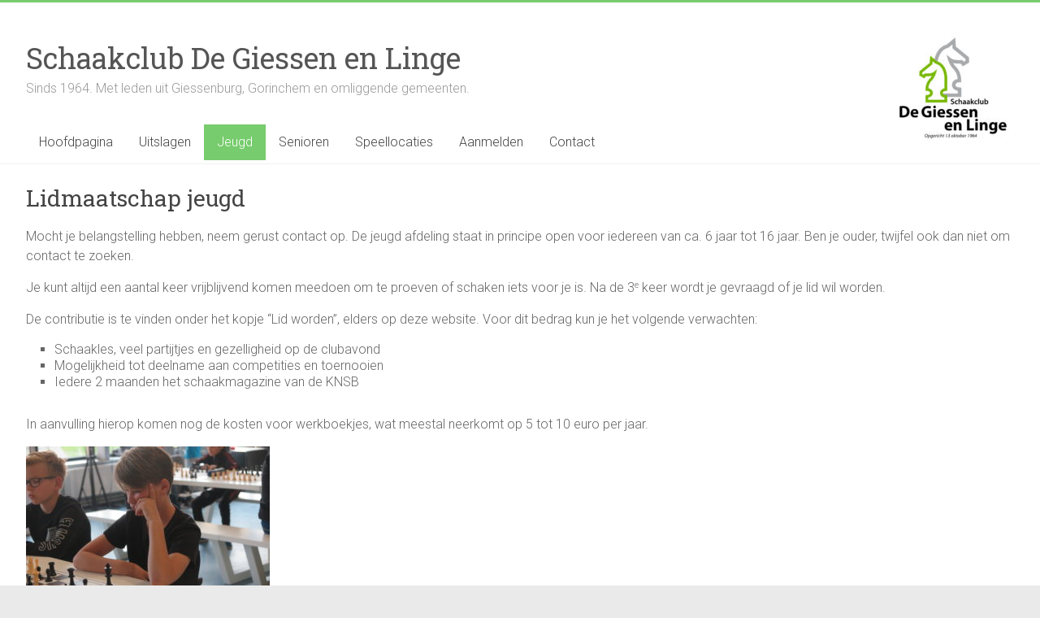

--- FILE ---
content_type: text/html; charset=UTF-8
request_url: https://www.giessenlinge.nl/jeugd/schaakschool/
body_size: 10445
content:
<!DOCTYPE html><html
lang=nl-NL><head><meta
charset="UTF-8"><meta
name="viewport" content="width=device-width, initial-scale=1"><link
rel=profile href=http://gmpg.org/xfn/11><link
rel=pingback href=https://www.giessenlinge.nl/xmlrpc.php><title>Lidmaatschap jeugd &#8211; Schaakclub De Giessen en Linge</title><meta
name='robots' content='max-image-preview:large'><style>img:is([sizes="auto" i], [sizes^="auto," i]){contain-intrinsic-size:3000px 1500px}</style><link
rel=dns-prefetch href=//fonts.googleapis.com><link
rel=alternate type=application/rss+xml title="Schaakclub De Giessen en Linge &raquo; feed" href=https://www.giessenlinge.nl/feed/ ><link
rel=alternate type=application/rss+xml title="Schaakclub De Giessen en Linge &raquo; reacties feed" href=https://www.giessenlinge.nl/comments/feed/ > <script>/*<![CDATA[*/window._wpemojiSettings={"baseUrl":"https:\/\/s.w.org\/images\/core\/emoji\/16.0.1\/72x72\/","ext":".png","svgUrl":"https:\/\/s.w.org\/images\/core\/emoji\/16.0.1\/svg\/","svgExt":".svg","source":{"concatemoji":"https:\/\/www.giessenlinge.nl\/wp-includes\/js\/wp-emoji-release.min.js?ver=6.8.3"}};
/*! This file is auto-generated */
!function(s,n){var o,i,e;function c(e){try{var t={supportTests:e,timestamp:(new Date).valueOf()};sessionStorage.setItem(o,JSON.stringify(t))}catch(e){}}function p(e,t,n){e.clearRect(0,0,e.canvas.width,e.canvas.height),e.fillText(t,0,0);var t=new Uint32Array(e.getImageData(0,0,e.canvas.width,e.canvas.height).data),a=(e.clearRect(0,0,e.canvas.width,e.canvas.height),e.fillText(n,0,0),new Uint32Array(e.getImageData(0,0,e.canvas.width,e.canvas.height).data));return t.every(function(e,t){return e===a[t]})}function u(e,t){e.clearRect(0,0,e.canvas.width,e.canvas.height),e.fillText(t,0,0);for(var n=e.getImageData(16,16,1,1),a=0;a<n.data.length;a++)if(0!==n.data[a])return!1;return!0}function f(e,t,n,a){switch(t){case"flag":return n(e,"\ud83c\udff3\ufe0f\u200d\u26a7\ufe0f","\ud83c\udff3\ufe0f\u200b\u26a7\ufe0f")?!1:!n(e,"\ud83c\udde8\ud83c\uddf6","\ud83c\udde8\u200b\ud83c\uddf6")&&!n(e,"\ud83c\udff4\udb40\udc67\udb40\udc62\udb40\udc65\udb40\udc6e\udb40\udc67\udb40\udc7f","\ud83c\udff4\u200b\udb40\udc67\u200b\udb40\udc62\u200b\udb40\udc65\u200b\udb40\udc6e\u200b\udb40\udc67\u200b\udb40\udc7f");case"emoji":return!a(e,"\ud83e\udedf")}return!1}function g(e,t,n,a){var r="undefined"!=typeof WorkerGlobalScope&&self instanceof WorkerGlobalScope?new OffscreenCanvas(300,150):s.createElement("canvas"),o=r.getContext("2d",{willReadFrequently:!0}),i=(o.textBaseline="top",o.font="600 32px Arial",{});return e.forEach(function(e){i[e]=t(o,e,n,a)}),i}function t(e){var t=s.createElement("script");t.src=e,t.defer=!0,s.head.appendChild(t)}"undefined"!=typeof Promise&&(o="wpEmojiSettingsSupports",i=["flag","emoji"],n.supports={everything:!0,everythingExceptFlag:!0},e=new Promise(function(e){s.addEventListener("DOMContentLoaded",e,{once:!0})}),new Promise(function(t){var n=function(){try{var e=JSON.parse(sessionStorage.getItem(o));if("object"==typeof e&&"number"==typeof e.timestamp&&(new Date).valueOf()<e.timestamp+604800&&"object"==typeof e.supportTests)return e.supportTests}catch(e){}return null}();if(!n){if("undefined"!=typeof Worker&&"undefined"!=typeof OffscreenCanvas&&"undefined"!=typeof URL&&URL.createObjectURL&&"undefined"!=typeof Blob)try{var e="postMessage("+g.toString()+"("+[JSON.stringify(i),f.toString(),p.toString(),u.toString()].join(",")+"));",a=new Blob([e],{type:"text/javascript"}),r=new Worker(URL.createObjectURL(a),{name:"wpTestEmojiSupports"});return void(r.onmessage=function(e){c(n=e.data),r.terminate(),t(n)})}catch(e){}c(n=g(i,f,p,u))}t(n)}).then(function(e){for(var t in e)n.supports[t]=e[t],n.supports.everything=n.supports.everything&&n.supports[t],"flag"!==t&&(n.supports.everythingExceptFlag=n.supports.everythingExceptFlag&&n.supports[t]);n.supports.everythingExceptFlag=n.supports.everythingExceptFlag&&!n.supports.flag,n.DOMReady=!1,n.readyCallback=function(){n.DOMReady=!0}}).then(function(){return e}).then(function(){var e;n.supports.everything||(n.readyCallback(),(e=n.source||{}).concatemoji?t(e.concatemoji):e.wpemoji&&e.twemoji&&(t(e.twemoji),t(e.wpemoji)))}))}((window,document),window._wpemojiSettings);/*]]>*/</script> <link
rel=stylesheet id=twb-open-sans-css href='https://fonts.googleapis.com/css?family=Open+Sans%3A300%2C400%2C500%2C600%2C700%2C800&#038;display=swap&#038;ver=6.8.3' type=text/css media=all><link
rel=stylesheet id=twbbwg-global-css href='https://www.giessenlinge.nl/wp-content/plugins/photo-gallery/booster/assets/css/global.css?x87085&amp;ver=1.0.0' type=text/css media=all><style id=wp-emoji-styles-inline-css>img.wp-smiley,img.emoji{display:inline !important;border:none !important;box-shadow:none !important;height:1em !important;width:1em !important;margin:0
0.07em !important;vertical-align:-0.1em !important;background:none !important;padding:0
!important}</style><link
rel=stylesheet id=wp-block-library-css href='https://www.giessenlinge.nl/wp-includes/css/dist/block-library/style.min.css?x87085&amp;ver=6.8.3' type=text/css media=all><style id=wp-block-library-theme-inline-css>.wp-block-audio :where(figcaption){color:#555;font-size:13px;text-align:center}.is-dark-theme .wp-block-audio :where(figcaption){color:#ffffffa6}.wp-block-audio{margin:0
0 1em}.wp-block-code{border:1px
solid #ccc;border-radius:4px;font-family:Menlo,Consolas,monaco,monospace;padding:.8em 1em}.wp-block-embed :where(figcaption){color:#555;font-size:13px;text-align:center}.is-dark-theme .wp-block-embed :where(figcaption){color:#ffffffa6}.wp-block-embed{margin:0
0 1em}.blocks-gallery-caption{color:#555;font-size:13px;text-align:center}.is-dark-theme .blocks-gallery-caption{color:#ffffffa6}:root :where(.wp-block-image figcaption){color:#555;font-size:13px;text-align:center}.is-dark-theme :root :where(.wp-block-image figcaption){color:#ffffffa6}.wp-block-image{margin:0
0 1em}.wp-block-pullquote{border-bottom:4px solid;border-top:4px solid;color:currentColor;margin-bottom:1.75em}.wp-block-pullquote cite,.wp-block-pullquote footer,.wp-block-pullquote__citation{color:currentColor;font-size:.8125em;font-style:normal;text-transform:uppercase}.wp-block-quote{border-left:.25em solid;margin:0
0 1.75em;padding-left:1em}.wp-block-quote cite,.wp-block-quote
footer{color:currentColor;font-size:.8125em;font-style:normal;position:relative}.wp-block-quote:where(.has-text-align-right){border-left:none;border-right:.25em solid;padding-left:0;padding-right:1em}.wp-block-quote:where(.has-text-align-center){border:none;padding-left:0}.wp-block-quote.is-large,.wp-block-quote.is-style-large,.wp-block-quote:where(.is-style-plain){border:none}.wp-block-search .wp-block-search__label{font-weight:700}.wp-block-search__button{border:1px
solid #ccc;padding:.375em .625em}:where(.wp-block-group.has-background){padding:1.25em 2.375em}.wp-block-separator.has-css-opacity{opacity:.4}.wp-block-separator{border:none;border-bottom:2px solid;margin-left:auto;margin-right:auto}.wp-block-separator.has-alpha-channel-opacity{opacity:1}.wp-block-separator:not(.is-style-wide):not(.is-style-dots){width:100px}.wp-block-separator.has-background:not(.is-style-dots){border-bottom:none;height:1px}.wp-block-separator.has-background:not(.is-style-wide):not(.is-style-dots){height:2px}.wp-block-table{margin:0
0 1em}.wp-block-table td,.wp-block-table
th{word-break:normal}.wp-block-table :where(figcaption){color:#555;font-size:13px;text-align:center}.is-dark-theme .wp-block-table :where(figcaption){color:#ffffffa6}.wp-block-video :where(figcaption){color:#555;font-size:13px;text-align:center}.is-dark-theme .wp-block-video :where(figcaption){color:#ffffffa6}.wp-block-video{margin:0
0 1em}:root :where(.wp-block-template-part.has-background){margin-bottom:0;margin-top:0;padding:1.25em 2.375em}</style><style id=classic-theme-styles-inline-css>/*! This file is auto-generated */
.wp-block-button__link{color:#fff;background-color:#32373c;border-radius:9999px;box-shadow:none;text-decoration:none;padding:calc(.667em + 2px) calc(1.333em + 2px);font-size:1.125em}.wp-block-file__button{background:#32373c;color:#fff;text-decoration:none}</style><style id=global-styles-inline-css>/*<![CDATA[*/:root{--wp--preset--aspect-ratio--square:1;--wp--preset--aspect-ratio--4-3:4/3;--wp--preset--aspect-ratio--3-4:3/4;--wp--preset--aspect-ratio--3-2:3/2;--wp--preset--aspect-ratio--2-3:2/3;--wp--preset--aspect-ratio--16-9:16/9;--wp--preset--aspect-ratio--9-16:9/16;--wp--preset--color--black:#000;--wp--preset--color--cyan-bluish-gray:#abb8c3;--wp--preset--color--white:#fff;--wp--preset--color--pale-pink:#f78da7;--wp--preset--color--vivid-red:#cf2e2e;--wp--preset--color--luminous-vivid-orange:#ff6900;--wp--preset--color--luminous-vivid-amber:#fcb900;--wp--preset--color--light-green-cyan:#7bdcb5;--wp--preset--color--vivid-green-cyan:#00d084;--wp--preset--color--pale-cyan-blue:#8ed1fc;--wp--preset--color--vivid-cyan-blue:#0693e3;--wp--preset--color--vivid-purple:#9b51e0;--wp--preset--gradient--vivid-cyan-blue-to-vivid-purple:linear-gradient(135deg,rgba(6,147,227,1) 0%,rgb(155,81,224) 100%);--wp--preset--gradient--light-green-cyan-to-vivid-green-cyan:linear-gradient(135deg,rgb(122,220,180) 0%,rgb(0,208,130) 100%);--wp--preset--gradient--luminous-vivid-amber-to-luminous-vivid-orange:linear-gradient(135deg,rgba(252,185,0,1) 0%,rgba(255,105,0,1) 100%);--wp--preset--gradient--luminous-vivid-orange-to-vivid-red:linear-gradient(135deg,rgba(255,105,0,1) 0%,rgb(207,46,46) 100%);--wp--preset--gradient--very-light-gray-to-cyan-bluish-gray:linear-gradient(135deg,rgb(238,238,238) 0%,rgb(169,184,195) 100%);--wp--preset--gradient--cool-to-warm-spectrum:linear-gradient(135deg,rgb(74,234,220) 0%,rgb(151,120,209) 20%,rgb(207,42,186) 40%,rgb(238,44,130) 60%,rgb(251,105,98) 80%,rgb(254,248,76) 100%);--wp--preset--gradient--blush-light-purple:linear-gradient(135deg,rgb(255,206,236) 0%,rgb(152,150,240) 100%);--wp--preset--gradient--blush-bordeaux:linear-gradient(135deg,rgb(254,205,165) 0%,rgb(254,45,45) 50%,rgb(107,0,62) 100%);--wp--preset--gradient--luminous-dusk:linear-gradient(135deg,rgb(255,203,112) 0%,rgb(199,81,192) 50%,rgb(65,88,208) 100%);--wp--preset--gradient--pale-ocean:linear-gradient(135deg,rgb(255,245,203) 0%,rgb(182,227,212) 50%,rgb(51,167,181) 100%);--wp--preset--gradient--electric-grass:linear-gradient(135deg,rgb(202,248,128) 0%,rgb(113,206,126) 100%);--wp--preset--gradient--midnight:linear-gradient(135deg,rgb(2,3,129) 0%,rgb(40,116,252) 100%);--wp--preset--font-size--small:13px;--wp--preset--font-size--medium:20px;--wp--preset--font-size--large:36px;--wp--preset--font-size--x-large:42px;--wp--preset--spacing--20:0.44rem;--wp--preset--spacing--30:0.67rem;--wp--preset--spacing--40:1rem;--wp--preset--spacing--50:1.5rem;--wp--preset--spacing--60:2.25rem;--wp--preset--spacing--70:3.38rem;--wp--preset--spacing--80:5.06rem;--wp--preset--shadow--natural:6px 6px 9px rgba(0, 0, 0, 0.2);--wp--preset--shadow--deep:12px 12px 50px rgba(0, 0, 0, 0.4);--wp--preset--shadow--sharp:6px 6px 0px rgba(0, 0, 0, 0.2);--wp--preset--shadow--outlined:6px 6px 0px -3px rgba(255, 255, 255, 1), 6px 6px rgba(0, 0, 0, 1);--wp--preset--shadow--crisp:6px 6px 0px rgba(0, 0, 0, 1)}:where(.is-layout-flex){gap:0.5em}:where(.is-layout-grid){gap:0.5em}body .is-layout-flex{display:flex}.is-layout-flex{flex-wrap:wrap;align-items:center}.is-layout-flex>:is(*,div){margin:0}body .is-layout-grid{display:grid}.is-layout-grid>:is(*,div){margin:0}:where(.wp-block-columns.is-layout-flex){gap:2em}:where(.wp-block-columns.is-layout-grid){gap:2em}:where(.wp-block-post-template.is-layout-flex){gap:1.25em}:where(.wp-block-post-template.is-layout-grid){gap:1.25em}.has-black-color{color:var(--wp--preset--color--black) !important}.has-cyan-bluish-gray-color{color:var(--wp--preset--color--cyan-bluish-gray) !important}.has-white-color{color:var(--wp--preset--color--white) !important}.has-pale-pink-color{color:var(--wp--preset--color--pale-pink) !important}.has-vivid-red-color{color:var(--wp--preset--color--vivid-red) !important}.has-luminous-vivid-orange-color{color:var(--wp--preset--color--luminous-vivid-orange) !important}.has-luminous-vivid-amber-color{color:var(--wp--preset--color--luminous-vivid-amber) !important}.has-light-green-cyan-color{color:var(--wp--preset--color--light-green-cyan) !important}.has-vivid-green-cyan-color{color:var(--wp--preset--color--vivid-green-cyan) !important}.has-pale-cyan-blue-color{color:var(--wp--preset--color--pale-cyan-blue) !important}.has-vivid-cyan-blue-color{color:var(--wp--preset--color--vivid-cyan-blue) !important}.has-vivid-purple-color{color:var(--wp--preset--color--vivid-purple) !important}.has-black-background-color{background-color:var(--wp--preset--color--black) !important}.has-cyan-bluish-gray-background-color{background-color:var(--wp--preset--color--cyan-bluish-gray) !important}.has-white-background-color{background-color:var(--wp--preset--color--white) !important}.has-pale-pink-background-color{background-color:var(--wp--preset--color--pale-pink) !important}.has-vivid-red-background-color{background-color:var(--wp--preset--color--vivid-red) !important}.has-luminous-vivid-orange-background-color{background-color:var(--wp--preset--color--luminous-vivid-orange) !important}.has-luminous-vivid-amber-background-color{background-color:var(--wp--preset--color--luminous-vivid-amber) !important}.has-light-green-cyan-background-color{background-color:var(--wp--preset--color--light-green-cyan) !important}.has-vivid-green-cyan-background-color{background-color:var(--wp--preset--color--vivid-green-cyan) !important}.has-pale-cyan-blue-background-color{background-color:var(--wp--preset--color--pale-cyan-blue) !important}.has-vivid-cyan-blue-background-color{background-color:var(--wp--preset--color--vivid-cyan-blue) !important}.has-vivid-purple-background-color{background-color:var(--wp--preset--color--vivid-purple) !important}.has-black-border-color{border-color:var(--wp--preset--color--black) !important}.has-cyan-bluish-gray-border-color{border-color:var(--wp--preset--color--cyan-bluish-gray) !important}.has-white-border-color{border-color:var(--wp--preset--color--white) !important}.has-pale-pink-border-color{border-color:var(--wp--preset--color--pale-pink) !important}.has-vivid-red-border-color{border-color:var(--wp--preset--color--vivid-red) !important}.has-luminous-vivid-orange-border-color{border-color:var(--wp--preset--color--luminous-vivid-orange) !important}.has-luminous-vivid-amber-border-color{border-color:var(--wp--preset--color--luminous-vivid-amber) !important}.has-light-green-cyan-border-color{border-color:var(--wp--preset--color--light-green-cyan) !important}.has-vivid-green-cyan-border-color{border-color:var(--wp--preset--color--vivid-green-cyan) !important}.has-pale-cyan-blue-border-color{border-color:var(--wp--preset--color--pale-cyan-blue) !important}.has-vivid-cyan-blue-border-color{border-color:var(--wp--preset--color--vivid-cyan-blue) !important}.has-vivid-purple-border-color{border-color:var(--wp--preset--color--vivid-purple) !important}.has-vivid-cyan-blue-to-vivid-purple-gradient-background{background:var(--wp--preset--gradient--vivid-cyan-blue-to-vivid-purple) !important}.has-light-green-cyan-to-vivid-green-cyan-gradient-background{background:var(--wp--preset--gradient--light-green-cyan-to-vivid-green-cyan) !important}.has-luminous-vivid-amber-to-luminous-vivid-orange-gradient-background{background:var(--wp--preset--gradient--luminous-vivid-amber-to-luminous-vivid-orange) !important}.has-luminous-vivid-orange-to-vivid-red-gradient-background{background:var(--wp--preset--gradient--luminous-vivid-orange-to-vivid-red) !important}.has-very-light-gray-to-cyan-bluish-gray-gradient-background{background:var(--wp--preset--gradient--very-light-gray-to-cyan-bluish-gray) !important}.has-cool-to-warm-spectrum-gradient-background{background:var(--wp--preset--gradient--cool-to-warm-spectrum) !important}.has-blush-light-purple-gradient-background{background:var(--wp--preset--gradient--blush-light-purple) !important}.has-blush-bordeaux-gradient-background{background:var(--wp--preset--gradient--blush-bordeaux) !important}.has-luminous-dusk-gradient-background{background:var(--wp--preset--gradient--luminous-dusk) !important}.has-pale-ocean-gradient-background{background:var(--wp--preset--gradient--pale-ocean) !important}.has-electric-grass-gradient-background{background:var(--wp--preset--gradient--electric-grass) !important}.has-midnight-gradient-background{background:var(--wp--preset--gradient--midnight) !important}.has-small-font-size{font-size:var(--wp--preset--font-size--small) !important}.has-medium-font-size{font-size:var(--wp--preset--font-size--medium) !important}.has-large-font-size{font-size:var(--wp--preset--font-size--large) !important}.has-x-large-font-size{font-size:var(--wp--preset--font-size--x-large) !important}:where(.wp-block-post-template.is-layout-flex){gap:1.25em}:where(.wp-block-post-template.is-layout-grid){gap:1.25em}:where(.wp-block-columns.is-layout-flex){gap:2em}:where(.wp-block-columns.is-layout-grid){gap:2em}:root :where(.wp-block-pullquote){font-size:1.5em;line-height:1.6}/*]]>*/</style><link
rel=stylesheet id=pure-css-css href='https://www.giessenlinge.nl/wp-content/plugins/cf7-views/assets/css/pure-min.css?x87085&amp;ver=6.8.3' type=text/css media=all><link
rel=stylesheet id=pure-grid-css-css href='https://www.giessenlinge.nl/wp-content/plugins/cf7-views/assets/css/grids-responsive-min.css?x87085&amp;ver=6.8.3' type=text/css media=all><link
rel=stylesheet id=cf7-views-front-css href='https://www.giessenlinge.nl/wp-content/plugins/cf7-views/assets/css/cf7-views-display.css?x87085&amp;ver=6.8.3' type=text/css media=all><link
rel=stylesheet id=contact-form-7-css href='https://www.giessenlinge.nl/wp-content/plugins/contact-form-7/includes/css/styles.css?x87085&amp;ver=6.1.1' type=text/css media=all><link
rel=stylesheet id=events-manager-css href='https://www.giessenlinge.nl/wp-content/plugins/events-manager/includes/css/events-manager.min.css?x87085&amp;ver=7.1.2' type=text/css media=all><style id=events-manager-inline-css>/*<![CDATA[*/body
.em{--font-family:inherit;--font-weight:inherit;--font-size:1em;--line-height:inherit}/*]]>*/</style><link
rel=stylesheet id=bwg_fonts-css href='https://www.giessenlinge.nl/wp-content/plugins/photo-gallery/css/bwg-fonts/fonts.css?x87085&amp;ver=0.0.1' type=text/css media=all><link
rel=stylesheet id=sumoselect-css href='https://www.giessenlinge.nl/wp-content/plugins/photo-gallery/css/sumoselect.min.css?x87085&amp;ver=3.4.6' type=text/css media=all><link
rel=stylesheet id=mCustomScrollbar-css href='https://www.giessenlinge.nl/wp-content/plugins/photo-gallery/css/jquery.mCustomScrollbar.min.css?x87085&amp;ver=3.1.5' type=text/css media=all><link
rel=stylesheet id=bwg_frontend-css href='https://www.giessenlinge.nl/wp-content/plugins/photo-gallery/css/styles.min.css?x87085&amp;ver=1.8.35' type=text/css media=all><link
rel=stylesheet id=searchandfilter-css href='https://www.giessenlinge.nl/wp-content/plugins/search-filter/style.css?x87085&amp;ver=1' type=text/css media=all><link
rel=stylesheet id=wpos-slick-style-css href='https://www.giessenlinge.nl/wp-content/plugins/wp-slick-slider-and-image-carousel/assets/css/slick.css?x87085&amp;ver=3.7.6' type=text/css media=all><link
rel=stylesheet id=wpsisac-public-style-css href='https://www.giessenlinge.nl/wp-content/plugins/wp-slick-slider-and-image-carousel/assets/css/wpsisac-public.css?x87085&amp;ver=3.7.6' type=text/css media=all><link
rel=stylesheet id=ye_dynamic-css href='https://www.giessenlinge.nl/wp-content/plugins/youtube-embed/css/main.min.css?x87085&amp;ver=5.4' type=text/css media=all><link
rel=stylesheet id=parent-style-css href='https://www.giessenlinge.nl/wp-content/themes/accelerate/style.css?x87085&amp;ver=6.8.3' type=text/css media=all><link
rel=stylesheet id=child-style-css href='https://www.giessenlinge.nl/wp-content/themes/child-of-accelerate/style.css?x87085&amp;ver=2.55' type=text/css media=all><link
rel=stylesheet id=accelerate_style-css href='https://www.giessenlinge.nl/wp-content/themes/child-of-accelerate/style.css?x87085&amp;ver=6.8.3' type=text/css media=all><link
rel=stylesheet id=accelerate_googlefonts-css href='//fonts.googleapis.com/css?family=Roboto%3A400%2C300%2C100%7CRoboto+Slab%3A700%2C400&#038;display=swap&#038;ver=6.8.3' type=text/css media=all><link
rel=stylesheet id=accelerate-fontawesome-css href='https://www.giessenlinge.nl/wp-content/themes/accelerate/fontawesome/css/font-awesome.css?x87085&amp;ver=4.7.0' type=text/css media=all><link
rel=stylesheet id=msl-main-css href='https://www.giessenlinge.nl/wp-content/plugins/master-slider/public/assets/css/masterslider.main.css?x87085&amp;ver=3.11.0' type=text/css media=all><link
rel=stylesheet id=msl-custom-css href='https://www.giessenlinge.nl/wp-content/uploads/master-slider/custom.css?x87085&amp;ver=17.7' type=text/css media=all> <script src="https://www.giessenlinge.nl/wp-includes/js/jquery/jquery.min.js?x87085&amp;ver=3.7.1" id=jquery-core-js></script> <script src="https://www.giessenlinge.nl/wp-includes/js/jquery/jquery-migrate.min.js?x87085&amp;ver=3.4.1" id=jquery-migrate-js></script> <script src="https://www.giessenlinge.nl/wp-content/plugins/photo-gallery/booster/assets/js/circle-progress.js?x87085&amp;ver=1.2.2" id=twbbwg-circle-js></script> <script id=twbbwg-global-js-extra>var twb={"nonce":"6c83a31724","ajax_url":"https:\/\/www.giessenlinge.nl\/wp-admin\/admin-ajax.php","plugin_url":"https:\/\/www.giessenlinge.nl\/wp-content\/plugins\/photo-gallery\/booster","href":"https:\/\/www.giessenlinge.nl\/wp-admin\/admin.php?page=twbbwg_photo-gallery"};var twb={"nonce":"6c83a31724","ajax_url":"https:\/\/www.giessenlinge.nl\/wp-admin\/admin-ajax.php","plugin_url":"https:\/\/www.giessenlinge.nl\/wp-content\/plugins\/photo-gallery\/booster","href":"https:\/\/www.giessenlinge.nl\/wp-admin\/admin.php?page=twbbwg_photo-gallery"};</script> <script src="https://www.giessenlinge.nl/wp-content/plugins/photo-gallery/booster/assets/js/global.js?x87085&amp;ver=1.0.0" id=twbbwg-global-js></script> <script src="https://www.giessenlinge.nl/wp-includes/js/jquery/ui/core.min.js?x87085&amp;ver=1.13.3" id=jquery-ui-core-js></script> <script src="https://www.giessenlinge.nl/wp-includes/js/jquery/ui/mouse.min.js?x87085&amp;ver=1.13.3" id=jquery-ui-mouse-js></script> <script src="https://www.giessenlinge.nl/wp-includes/js/jquery/ui/sortable.min.js?x87085&amp;ver=1.13.3" id=jquery-ui-sortable-js></script> <script src="https://www.giessenlinge.nl/wp-includes/js/jquery/ui/datepicker.min.js?x87085&amp;ver=1.13.3" id=jquery-ui-datepicker-js></script> <script id=jquery-ui-datepicker-js-after>jQuery(function(jQuery){jQuery.datepicker.setDefaults({"closeText":"Sluiten","currentText":"Vandaag","monthNames":["januari","februari","maart","april","mei","juni","juli","augustus","september","oktober","november","december"],"monthNamesShort":["jan","feb","mrt","apr","mei","jun","jul","aug","sep","okt","nov","dec"],"nextText":"Volgende","prevText":"Vorige","dayNames":["zondag","maandag","dinsdag","woensdag","donderdag","vrijdag","zaterdag"],"dayNamesShort":["zo","ma","di","wo","do","vr","za"],"dayNamesMin":["Z","M","D","W","D","V","Z"],"dateFormat":"d MM yy","firstDay":1,"isRTL":false});});</script> <script src="https://www.giessenlinge.nl/wp-includes/js/jquery/ui/resizable.min.js?x87085&amp;ver=1.13.3" id=jquery-ui-resizable-js></script> <script src="https://www.giessenlinge.nl/wp-includes/js/jquery/ui/draggable.min.js?x87085&amp;ver=1.13.3" id=jquery-ui-draggable-js></script> <script src="https://www.giessenlinge.nl/wp-includes/js/jquery/ui/controlgroup.min.js?x87085&amp;ver=1.13.3" id=jquery-ui-controlgroup-js></script> <script src="https://www.giessenlinge.nl/wp-includes/js/jquery/ui/checkboxradio.min.js?x87085&amp;ver=1.13.3" id=jquery-ui-checkboxradio-js></script> <script src="https://www.giessenlinge.nl/wp-includes/js/jquery/ui/button.min.js?x87085&amp;ver=1.13.3" id=jquery-ui-button-js></script> <script src="https://www.giessenlinge.nl/wp-includes/js/jquery/ui/dialog.min.js?x87085&amp;ver=1.13.3" id=jquery-ui-dialog-js></script> <script id=events-manager-js-extra>var EM={"ajaxurl":"https:\/\/www.giessenlinge.nl\/wp-admin\/admin-ajax.php","locationajaxurl":"https:\/\/www.giessenlinge.nl\/wp-admin\/admin-ajax.php?action=locations_search","firstDay":"1","locale":"nl","dateFormat":"yy-mm-dd","ui_css":"https:\/\/www.giessenlinge.nl\/wp-content\/plugins\/events-manager\/includes\/css\/jquery-ui\/build.min.css","show24hours":"1","is_ssl":"1","autocomplete_limit":"10","calendar":{"breakpoints":{"small":560,"medium":908,"large":false}},"phone":"","datepicker":{"format":"d\/m\/Y","locale":"nl"},"search":{"breakpoints":{"small":650,"medium":850,"full":false}},"url":"https:\/\/www.giessenlinge.nl\/wp-content\/plugins\/events-manager","assets":{"input.em-uploader":{"js":{"em-uploader":{"url":"https:\/\/www.giessenlinge.nl\/wp-content\/plugins\/events-manager\/includes\/js\/em-uploader.js?v=7.1.2","event":"em_uploader_ready"}}},".em-recurrence-sets, .em-timezone":{"js":{"luxon":{"url":"luxon\/luxon.js?v=7.1.2","event":"em_luxon_ready"}}},".em-booking-form, #em-booking-form, .em-booking-recurring, .em-event-booking-form":{"js":{"em-bookings":{"url":"https:\/\/www.giessenlinge.nl\/wp-content\/plugins\/events-manager\/includes\/js\/bookingsform.js?v=7.1.2","event":"em_booking_form_js_loaded"}}},"#em-opt-archetypes":{"js":{"archetypes":"https:\/\/www.giessenlinge.nl\/wp-content\/plugins\/events-manager\/includes\/js\/admin-archetype-editor.js?v=7.1.2","archetypes_ms":"https:\/\/www.giessenlinge.nl\/wp-content\/plugins\/events-manager\/includes\/js\/admin-archetypes.js?v=7.1.2","qs":"qs\/qs.js?v=7.1.2"}}},"cached":"1","google_maps_api":"AIzaSyDD7VphOrbFwVKdJ0LooTlaNMMNxKO9zHM","bookingInProgress":"Wacht tot de reservering verstuurd is.","tickets_save":"Ticket opslaan","bookingajaxurl":"https:\/\/www.giessenlinge.nl\/wp-admin\/admin-ajax.php","bookings_export_save":"Exporteer boekingen","bookings_settings_save":"Instellingen opslaan","booking_delete":"Weet je zeker dat je dit wilt verwijderen?","booking_offset":"30","bookings":{"submit_button":{"text":{"default":"Verzend uw reservering","free":"Verzend uw reservering","payment":"Verzend uw reservering","processing":"Verwerking ..."}},"update_listener":""},"bb_full":"Uitverkocht","bb_book":"Reserveer nu","bb_booking":"Reserveren...","bb_booked":"Reservering verstuurd","bb_error":"Reservering Error. Opnieuw proberen?","bb_cancel":"Annuleren","bb_canceling":"Bezig met annuleren...","bb_cancelled":"Geannuleerd","bb_cancel_error":"Geannuleerd Error. Opnieuw proberen?","txt_search":"Zoeken","txt_searching":"Bezig met zoeken...","txt_loading":"Aan het laden...","event_detach_warning":"Weet je zeker dat je dit evenement wil loskoppelen? Door dit te doen, zal dit evenement onafhankelijk zijn van de terugkerende reeks evenementen.","delete_recurrence_warning":"Weet je zeker dat je alle herhalingen van dit evenement wil verwijderen? Alle evenementen worden naar de prullenbak verplaatst.","disable_bookings_warning":"Weet je zeker dat je boekingen wil uitschakelen? Als je dit doet en opslaat, verlies je alle eerdere boekingen. Als je verdere boekingen wil voorkomen, verminder dan het aantal beschikbare plaatsen tot het aantal boekingen dat je momenteel hebt","booking_warning_cancel":"Weet u zeker dat u uw reservering wilt cancellen?"};</script> <script src="https://www.giessenlinge.nl/wp-content/plugins/events-manager/includes/js/events-manager.js?x87085&amp;ver=7.1.2" id=events-manager-js></script> <script src="https://www.giessenlinge.nl/wp-content/plugins/events-manager/includes/external/flatpickr/l10n/nl.js?x87085&amp;ver=7.1.2" id=em-flatpickr-localization-js></script> <script src="https://www.giessenlinge.nl/wp-content/plugins/photo-gallery/js/jquery.sumoselect.min.js?x87085&amp;ver=3.4.6" id=sumoselect-js></script> <script src="https://www.giessenlinge.nl/wp-content/plugins/photo-gallery/js/tocca.min.js?x87085&amp;ver=2.0.9" id=bwg_mobile-js></script> <script src="https://www.giessenlinge.nl/wp-content/plugins/photo-gallery/js/jquery.mCustomScrollbar.concat.min.js?x87085&amp;ver=3.1.5" id=mCustomScrollbar-js></script> <script src="https://www.giessenlinge.nl/wp-content/plugins/photo-gallery/js/jquery.fullscreen.min.js?x87085&amp;ver=0.6.0" id=jquery-fullscreen-js></script> <script id=bwg_frontend-js-extra>var bwg_objectsL10n={"bwg_field_required":"veld is vereist.","bwg_mail_validation":"Dit is geen geldig e-mailadres.","bwg_search_result":"Er zijn geen afbeeldingen gevonden die voldoen aan de zoekopdracht.","bwg_select_tag":"Selecteer tag","bwg_order_by":"Sorteer op","bwg_search":"Zoeken","bwg_show_ecommerce":"Toon eCommerce","bwg_hide_ecommerce":"Verberg Ecommerce","bwg_show_comments":"Toon reacties","bwg_hide_comments":"Verberg reacties","bwg_restore":"Terugzetten","bwg_maximize":"Maximaliseren","bwg_fullscreen":"Volledig scherm","bwg_exit_fullscreen":"Volledig scherm afsluiten","bwg_search_tag":"ZOEKEN...","bwg_tag_no_match":"Geen tags gevonden","bwg_all_tags_selected":"Alle tags geselecteerd","bwg_tags_selected":"tags geselecteerd","play":"Afspelen","pause":"Pauze","is_pro":"","bwg_play":"Afspelen","bwg_pause":"Pauze","bwg_hide_info":"Informatie verbergen","bwg_show_info":"Informatie weergeven","bwg_hide_rating":"Verberg waardering","bwg_show_rating":"Toon beoordeling","ok":"OK","cancel":"Annuleren","select_all":"Alles selecteren","lazy_load":"0","lazy_loader":"https:\/\/www.giessenlinge.nl\/wp-content\/plugins\/photo-gallery\/images\/ajax_loader.png","front_ajax":"0","bwg_tag_see_all":"bekijk alle tags","bwg_tag_see_less":"minder tags zien"};</script> <script src="https://www.giessenlinge.nl/wp-content/plugins/photo-gallery/js/scripts.min.js?x87085&amp;ver=1.8.35" id=bwg_frontend-js></script> <script src="https://www.giessenlinge.nl/wp-content/themes/accelerate/js/accelerate-custom.js?x87085&amp;ver=6.8.3" id=accelerate-custom-js></script> <!--[if lte IE 8]> <script src="https://www.giessenlinge.nl/wp-content/themes/accelerate/js/html5shiv.js?x87085&amp;ver=3.7.3" id=html5shiv-js></script> <![endif]--><link
rel=https://api.w.org/ href=https://www.giessenlinge.nl/wp-json/ ><link
rel=alternate title=JSON type=application/json href=https://www.giessenlinge.nl/wp-json/wp/v2/pages/4889><link
rel=EditURI type=application/rsd+xml title=RSD href=https://www.giessenlinge.nl/xmlrpc.php?rsd><meta
name="generator" content="WordPress 6.8.3"><link
rel=canonical href=https://www.giessenlinge.nl/jeugd/schaakschool/ ><link
rel=shortlink href='https://www.giessenlinge.nl/?p=4889'><link
rel=alternate title="oEmbed (JSON)" type=application/json+oembed href="https://www.giessenlinge.nl/wp-json/oembed/1.0/embed?url=https%3A%2F%2Fwww.giessenlinge.nl%2Fjeugd%2Fschaakschool%2F"><link
rel=alternate title="oEmbed (XML)" type=text/xml+oembed href="https://www.giessenlinge.nl/wp-json/oembed/1.0/embed?url=https%3A%2F%2Fwww.giessenlinge.nl%2Fjeugd%2Fschaakschool%2F&#038;format=xml"> <script>var ms_grabbing_curosr='https://www.giessenlinge.nl/wp-content/plugins/master-slider/public/assets/css/common/grabbing.cur',ms_grab_curosr='https://www.giessenlinge.nl/wp-content/plugins/master-slider/public/assets/css/common/grab.cur';</script> <meta
name="generator" content="MasterSlider 3.11.0 - Responsive Touch Image Slider | avt.li/msf"><style>.recentcomments
a{display:inline !important;padding:0
!important;margin:0
!important}</style><link
rel=icon href=https://www.giessenlinge.nl/wp-content/uploads/cropped-logo_DGL_nov13_RGB_met_witmarge-32x32.jpg?x87085 sizes=32x32><link
rel=icon href=https://www.giessenlinge.nl/wp-content/uploads/cropped-logo_DGL_nov13_RGB_met_witmarge-192x192.jpg?x87085 sizes=192x192><link
rel=apple-touch-icon href=https://www.giessenlinge.nl/wp-content/uploads/cropped-logo_DGL_nov13_RGB_met_witmarge-180x180.jpg?x87085><meta
name="msapplication-TileImage" content="https://www.giessenlinge.nl/wp-content/uploads/cropped-logo_DGL_nov13_RGB_met_witmarge-270x270.jpg"><body
class="wp-singular page-template-default page page-id-4889 page-child parent-pageid-1706 wp-custom-logo wp-embed-responsive wp-theme-accelerate wp-child-theme-child-of-accelerate _masterslider _ms_version_3.11.0 no-sidebar-full-width better-responsive-menu blog-small wide"><div
id=page class="hfeed site"><header
id=masthead class="site-header clearfix"><div
id=header-text-nav-container class=clearfix><div
class=inner-wrap><div
id=header-text-nav-wrap class=clearfix><div
id=header-left-section><div
id=header-text class><h3 id="site-title">
<a
href=https://www.giessenlinge.nl/ title="Schaakclub De Giessen en Linge" rel=home>Schaakclub De Giessen en Linge</a></h3><p
id=site-description>Sinds 1964. Met leden uit Giessenburg, Gorinchem en omliggende gemeenten.</p></div></div><div
id=header-right-section>
<img
id=header-logo src=/wp-content/uploads/logo_DGL_nov13_RGB_met_witmarge-150x150.jpg?x87085></div></div></div><nav
id=site-navigation class="main-navigation inner-wrap clearfix" role=navigation><h3 class="menu-toggle">Menu</h3><div
class=menu-standaard-container><ul
id=menu-standaard class=menu><li
id=menu-item-7630 class="menu-item menu-item-type-custom menu-item-object-custom menu-item-has-children menu-item-7630"><a>Hoofdpagina</a><ul
class=sub-menu>
<li
id=menu-item-4293 class="menu-item menu-item-type-post_type menu-item-object-page menu-item-home menu-item-4293"><a
href=https://www.giessenlinge.nl/ >Hoofdpagina</a></li>
<li
id=menu-item-6190 class="menu-item menu-item-type-post_type menu-item-object-page menu-item-6190"><a
href=https://www.giessenlinge.nl/nieuws/ >Nieuws</a></li>
<li
id=menu-item-7639 class="menu-item menu-item-type-post_type menu-item-object-page menu-item-7639"><a
href=https://www.giessenlinge.nl/evenementen/ >Agenda</a></li>
<li
id=menu-item-2505 class="menu-item menu-item-type-post_type menu-item-object-page menu-item-2505"><a
href=https://www.giessenlinge.nl/partijen/ >Partijen</a></li></ul>
</li>
<li
id=menu-item-7631 class="menu-item menu-item-type-custom menu-item-object-custom menu-item-has-children menu-item-7631"><a>Uitslagen</a><ul
class=sub-menu>
<li
id=menu-item-6060 class="menu-item menu-item-type-custom menu-item-object-custom menu-item-6060"><a
href=https://www.giessenlinge.nl/uitslagen/huidig_seizoen/intern/ >Interne competitie</a></li>
<li
id=menu-item-6061 class="menu-item menu-item-type-custom menu-item-object-custom menu-item-6061"><a
href=https://www.giessenlinge.nl/uitslagen/huidig_seizoen/beker/ >Interne beker</a></li>
<li
id=menu-item-6062 class="menu-item menu-item-type-custom menu-item-object-custom menu-item-6062"><a
href=https://www.giessenlinge.nl/uitslagen/huidig_seizoen/schaakschool/ >Schaakschool</a></li>
<li
id=menu-item-8900 class="menu-item menu-item-type-custom menu-item-object-custom menu-item-8900"><a
href=https://www.giessenlinge.nl/uitslagen/huidig_seizoen/Rapid/ >Rapid</a></li>
<li
id=menu-item-6063 class="menu-item menu-item-type-custom menu-item-object-custom menu-item-6063"><a
href=https://ratingviewer.nl/lists/154/clubs/060019>KNSB senioren ratings</a></li>
<li
id=menu-item-7637 class="menu-item menu-item-type-custom menu-item-object-custom menu-item-7637"><a
href=https://ratingviewer.nl/list/76/clubs/060019/rang/ >KNSB Jeugdratings</a></li>
<li
id=menu-item-6295 class="menu-item menu-item-type-post_type menu-item-object-page menu-item-6295"><a
href=https://www.giessenlinge.nl/archief/ >Archief</a></li>
<li
id=menu-item-6365 class="menu-item menu-item-type-post_type menu-item-object-page menu-item-6365"><a
href=https://www.giessenlinge.nl/statistieken-2/ >Statistieken</a></li>
<li
id=menu-item-6935 class="menu-item menu-item-type-post_type menu-item-object-page menu-item-6935"><a
href=https://www.giessenlinge.nl/uitleg-keizersysteem/ >Uitleg Keizersysteem</a></li></ul>
</li>
<li
id=menu-item-7632 class="menu-item menu-item-type-custom menu-item-object-custom current-menu-ancestor current-menu-parent menu-item-has-children menu-item-7632"><a>Jeugd</a><ul
class=sub-menu>
<li
id=menu-item-4893 class="menu-item menu-item-type-post_type menu-item-object-page current-page-ancestor current-page-parent menu-item-4893"><a
href=https://www.giessenlinge.nl/jeugd/ >Algemeen</a></li>
<li
id=menu-item-4892 class="menu-item menu-item-type-post_type menu-item-object-page menu-item-4892"><a
href=https://www.giessenlinge.nl/jeugd/schaakavond/ >Ouders</a></li>
<li
id=menu-item-4891 class="menu-item menu-item-type-post_type menu-item-object-page current-menu-item page_item page-item-4889 current_page_item menu-item-4891"><a
href=https://www.giessenlinge.nl/jeugd/schaakschool/ aria-current=page>Lidmaatschap jeugd</a></li>
<li
id=menu-item-5081 class="menu-item menu-item-type-post_type menu-item-object-page menu-item-5081"><a
href=https://www.giessenlinge.nl/jeugd/trainers/ >Trainers</a></li>
<li
id=menu-item-8028 class="menu-item menu-item-type-post_type menu-item-object-page menu-item-8028"><a
href=https://www.giessenlinge.nl/demobord/ >Demobord</a></li></ul>
</li>
<li
id=menu-item-1863 class="menu-item menu-item-type-post_type menu-item-object-page menu-item-has-children menu-item-1863"><a
href=https://www.giessenlinge.nl/senioren/ >Senioren</a><ul
class=sub-menu>
<li
id=menu-item-8422 class="menu-item menu-item-type-post_type menu-item-object-page menu-item-8422"><a
href=https://www.giessenlinge.nl/senioren/ >Algemeen</a></li>
<li
id=menu-item-8423 class="menu-item menu-item-type-custom menu-item-object-custom menu-item-8423"><a
href=https://knsb.netstand.nl/divisions/view/597>KNSB team 1</a></li>
<li
id=menu-item-8424 class="menu-item menu-item-type-custom menu-item-object-custom menu-item-8424"><a
href=https://sosc.netstand.nl/divisions/view/465>SOS team 1</a></li>
<li
id=menu-item-8425 class="menu-item menu-item-type-custom menu-item-object-custom menu-item-8425"><a
href=https://sosc.netstand.nl/divisions/view/482>SOS team 2</a></li></ul>
</li>
<li
id=menu-item-1867 class="menu-item menu-item-type-post_type menu-item-object-page menu-item-1867"><a
href=https://www.giessenlinge.nl/speellocatie/ >Speellocaties</a></li>
<li
id=menu-item-7061 class="menu-item menu-item-type-custom menu-item-object-custom menu-item-has-children menu-item-7061"><a>Aanmelden</a><ul
class=sub-menu>
<li
id=menu-item-7633 class="menu-item menu-item-type-post_type menu-item-object-page menu-item-7633"><a
href=https://www.giessenlinge.nl/lidmaatschap/ >Lid worden</a></li>
<li
id=menu-item-1864 class="menu-item menu-item-type-post_type menu-item-object-page menu-item-1864"><a
href=https://www.giessenlinge.nl/documenten/ >Documenten</a></li>
<li
id=menu-item-7970 class="menu-item menu-item-type-post_type menu-item-object-page menu-item-7970"><a
href=https://www.giessenlinge.nl/toestemming-gebruik-persoonsgegevens/ >Toestemming gebruik persoonsgegevens</a></li></ul>
</li>
<li
id=menu-item-1868 class="menu-item menu-item-type-post_type menu-item-object-page menu-item-1868"><a
href=https://www.giessenlinge.nl/contact/ >Contact</a></li></ul></div></nav></div></header><div
id=main class=clearfix><div
class="inner-wrap clearfix"><div
id=primary><div
id=content class=clearfix><article
id=post-4889 class="post-4889 page type-page status-publish has-post-thumbnail hentry"><header
class=entry-header><h1 class="entry-title">Lidmaatschap jeugd</h1></header><div
class="entry-content clearfix"><h2>Lidmaatschap jeugd</h2><p>Mocht je belangstelling hebben, neem gerust contact op. De jeugd afdeling staat in principe open voor iedereen van ca. 6 jaar tot 16 jaar. Ben je ouder, twijfel ook dan niet om contact te zoeken.</p><p>Je kunt altijd een aantal keer vrijblijvend komen meedoen om te proeven of schaken iets voor je is. Na de 3<sup>e</sup> keer wordt je gevraagd of je lid wil worden.</p><p>De contributie is te vinden onder het kopje “Lid worden”, elders op deze website. Voor dit bedrag kun je het volgende verwachten:</p><ul>
<li>Schaakles, veel partijtjes en gezelligheid op de clubavond</li>
<li>Mogelijkheid tot deelname aan competities en toernooien</li>
<li>Iedere 2 maanden het schaakmagazine van de KNSB</li></ul><p>In aanvulling hierop komen nog de kosten voor werkboekjes, wat meestal neerkomt op 5 tot 10 euro per jaar.</p><p><img
fetchpriority=high decoding=async class="size-medium wp-image-8470" src=https://www.giessenlinge.nl/wp-content/uploads/IMG_1724-300x200.jpg?x87085 alt width=300 height=200 srcset="https://www.giessenlinge.nl/wp-content/uploads/IMG_1724-300x200.jpg 300w, https://www.giessenlinge.nl/wp-content/uploads/IMG_1724-768x512.jpg 768w, https://www.giessenlinge.nl/wp-content/uploads/IMG_1724-1024x683.jpg 1024w, https://www.giessenlinge.nl/wp-content/uploads/IMG_1724-600x400.jpg 600w" sizes="(max-width: 300px) 100vw, 300px"></p><p>&nbsp;</p></div></article></div></div></div></div><footer
id=colophon class=clearfix><div
class="footer-socket-wrapper clearfix"><div
class=inner-wrap><div
class=footer-socket-area><div
class=copyright>Copyright &copy; 2025 <a
href=https://www.giessenlinge.nl/ title="Schaakclub De Giessen en Linge" ><span>Schaakclub De Giessen en Linge</span></a>. Alle rechten voorbehouden.<br>Thema: <a
href=https://themegrill.com/themes/accelerate target=_blank title=Accelerate rel=nofollow><span>Accelerate</span></a> door ThemeGrill. Powered by <a
href=https://wordpress.org target=_blank title=WordPress rel=nofollow><span>WordPress</span></a>.</div><p
class=marks-footer>Site design: Mark Couwenberg</p><nav
class=footer-menu class=clearfix></nav></div></div></div></footer>
<a
href=#masthead id=scroll-up><i
class="fa fa-long-arrow-up"></i></a></div> <script type=speculationrules>{"prefetch":[{"source":"document","where":{"and":[{"href_matches":"\/*"},{"not":{"href_matches":["\/wp-*.php","\/wp-admin\/*","\/wp-content\/uploads\/*","\/wp-content\/*","\/wp-content\/plugins\/*","\/wp-content\/themes\/child-of-accelerate\/*","\/wp-content\/themes\/accelerate\/*","\/*\\?(.+)"]}},{"not":{"selector_matches":"a[rel~=\"nofollow\"]"}},{"not":{"selector_matches":".no-prefetch, .no-prefetch a"}}]},"eagerness":"conservative"}]}</script> <script>(function(){let targetObjectName='EM';if(typeof window[targetObjectName]==='object'&&window[targetObjectName]!==null){Object.assign(window[targetObjectName],[]);}else{console.warn('Could not merge extra data: window.'+targetObjectName+' not found or not an object.');}})();</script> <script>function showhide_toggle(e,t,r,g){var a=jQuery("#"+e+"-link-"+t),s=jQuery("a",a),i=jQuery("#"+e+"-content-"+t),l=jQuery("#"+e+"-toggle-"+t);a.toggleClass("sh-show sh-hide"),i.toggleClass("sh-show sh-hide").toggle(),"true"===s.attr("aria-expanded")?s.attr("aria-expanded","false"):s.attr("aria-expanded","true"),l.text()===r?(l.text(g),a.trigger("sh-link:more")):(l.text(r),a.trigger("sh-link:less")),a.trigger("sh-link:toggle")}</script> <script src="https://www.giessenlinge.nl/wp-includes/js/dist/hooks.min.js?x87085&amp;ver=4d63a3d491d11ffd8ac6" id=wp-hooks-js></script> <script src="https://www.giessenlinge.nl/wp-includes/js/dist/i18n.min.js?x87085&amp;ver=5e580eb46a90c2b997e6" id=wp-i18n-js></script> <script id=wp-i18n-js-after>wp.i18n.setLocaleData({'text direction\u0004ltr':['ltr']});</script> <script src="https://www.giessenlinge.nl/wp-content/plugins/contact-form-7/includes/swv/js/index.js?x87085&amp;ver=6.1.1" id=swv-js></script> <script id=contact-form-7-js-translations>(function(domain,translations){var localeData=translations.locale_data[domain]||translations.locale_data.messages;localeData[""].domain=domain;wp.i18n.setLocaleData(localeData,domain);})("contact-form-7",{"translation-revision-date":"2025-08-10 14:21:22+0000","generator":"GlotPress\/4.0.1","domain":"messages","locale_data":{"messages":{"":{"domain":"messages","plural-forms":"nplurals=2; plural=n != 1;","lang":"nl"},"This contact form is placed in the wrong place.":["Dit contactformulier staat op de verkeerde plek."],"Error:":["Fout:"]}},"comment":{"reference":"includes\/js\/index.js"}});</script> <script id=contact-form-7-js-before>var wpcf7={"api":{"root":"https:\/\/www.giessenlinge.nl\/wp-json\/","namespace":"contact-form-7\/v1"},"cached":1};</script> <script src="https://www.giessenlinge.nl/wp-content/plugins/contact-form-7/includes/js/index.js?x87085&amp;ver=6.1.1" id=contact-form-7-js></script> <script src="https://www.giessenlinge.nl/wp-content/themes/accelerate/js/navigation.js?x87085&amp;ver=6.8.3" id=accelerate-navigation-js></script> <script src="https://www.giessenlinge.nl/wp-content/themes/accelerate/js/skip-link-focus-fix.js?x87085&amp;ver=6.8.3" id=accelerate-skip-link-focus-fix-js></script> </body></html>

--- FILE ---
content_type: text/css
request_url: https://www.giessenlinge.nl/wp-content/themes/child-of-accelerate/style.css?x87085&ver=2.55
body_size: 2309
content:
/*
Theme Name:     child-of-accelerate
Description:    Child of accelerate
Author:         Mark Couwenberg
Template:       accelerate
Version:        2.55
Text Domain:  	child-of-accelerate

(optional values you can add: Theme URI, Author URI, Version, License, License URI, Tags, Text Domain)
*/
/*Deze versie is de eerste versie die gebaseerd is op de css grid display layout
/*Hier beginnen Marks style aanpassingen

*/
/*We beginnen met het scherm wat breder te maken*/
.inner-wrap {
	max-width: 1500px;
	width: 95%;
}

/*We maken de hele achtergrond wit*/
#header-text-nav-container {
	background-color: #FFFFFF;	
}

/*De standaard header van accelerate kan met minder hoogte af*/
#header-text-nav-wrap {
	height: 150px;
}

/*De standaard header van accelerate wat netter uitlijnen met onze titel*/
#header-text {
	padding-top: 0px;
}

/*Ons logo is erg moeilijk op een mooie manier in te passen. Daarom hebben we zelf een placeholder gemaakt.*/
#header-logo {
	right: 0px;
    height: auto; 
    width: auto; 
    max-width: 300px; 
    max-height: 300px;
	display: none;		/*Default is for smartphone, where we do not display logo*/
}


/*we laten de titel van de Hoofdpagina niet zien*/
header.entry-header{
	display: none;
}

/*De standaard padding-top iets kleiner maken, zodat de hele pagina wat omhoog komt.*/
div#main {
    padding-top: 25px;
}

/*De band met plaatjes, boven aan de pagina*/
.header-carousel {
	max-height: 150px;
	width: 100%;
	padding-bottom: 20px;
	margin-bottom: 20px;
}

.wpsisac-image-slide-wrap {
	height: 150px;
}

.header-carousel .slick-image-slide img {
	max-height: 150px;
	width: auto;
	margin: auto;
}

/*Text items*/
.wrap title, 
.wrap a, 
.wrap p, 
.wrap th, 
.wrap td {
	color: white;
}

.wrap { 
	display: grid;
	grid-template-columns: 1fr;
	grid-auto-rows: 1fr;
    grid-column-gap: 4px;
    grid-row-gap: 4px;
}

/*Styling van de standaard vierkante tegels*/
.tile {
    height: 100%;
    width:100%;
	background-color: #77CC6D;
    position: relative;
}

.half_tile {
	display: grid;
    grid: subgrid;
    grid-template-columns: 1fr;
	grid-auto-rows: 1fr 1fr;
    grid-column-gap: 4px;
    grid-row-gap: 4px;
    background-color: white;
}

.quarter_tile {
	display: grid;
    grid: subgrid;
    grid-template-columns: 1fr 1fr;
	grid-auto-rows: 1fr 1fr;
    grid-column-gap: 4px;
    grid-row-gap: 4px;
    background-color: white;
}

#news {
	grid-row: 1 / 3;
	background-color: #77CC6D;
}

#news,
#daily_puzzle {
	grid-row: 1 / 3;
	background-color: #77CC6D;
}
.tiletitle {
    position: absolute;
    bottom: 0px;
    left: 5px;
	font-size: 80%;
	z-index: 100;
}

.tilecontent {
    width: 100%;
    max-height: 100%;
	font-size: 80%;
}

.tilecontent_max_width {
    width: 100%;
    height: 100%;
	font-size: 80%;
}

.images_in_tiles {
    display: block;
    max-height: 80%;
	width: auto;
	height: auto;
    margin: auto;
    padding-top: 10px;
}

.facebookimg {
	display: block;
    max-height: 80%;
	width: auto;
	margin: auto;
}

.sponsorcarousel {
	display: block;
	max-height: 80%;
}

div.ms-slide-bgcont,
div.ms-inner-controls-cont {
	max-height: 85%;	
}

.ms-slide-bgcont img {
	display: block;
	overflow: hidden;
	max-height: 100%;
	width: auto;
	
}

/*Text in the sponsorcarousel*/

.ms-info {
    position: absolute;
    left: 5px;
	bottom: 0px;
	font-size: 80%;
	z-index: 100;
	color: white;
	margin-top: -18px;
}

.display-posts-listing .listing-item {
	clear: both;
}

.display-posts-listing img {
	float: left;
	height: 26%;
	width: 26%;
	margin-right: 2px;
	margin-top: 2px;
	margin-left: 3px;
	margin-bottom: 2px;
}

/*Wat styling voor de evenementen tabel*/
td div {
	height: 40px;
	overflow: hidden;
}

table.event-table th {
	background-color: #444444;
	}

table.event-table td {
	table-layout: fixed;
	overflow: hidden;
	word-wrap: break-word;
}

table.event-table td:nth-child(1) {
	width: 80%;
} 
table.event-table td:nth-child(2) {
	width: 20%;
}


/*Menu transitions, maken de overgangen wanneer je over het menu beweegt wat zachter*/

.main-navigation,
.main-navigation a
 {
    transition: color .3s ease, background-color .3s ease;
	-webkit-transition: color .3s ease, background-color .3s ease;
	-moz-transition: color .3s ease, background-color .3s ease;
	-ms-transition: color .3s ease, background-color .3s ease; 
	-o-transition: color .3s ease, background-color .3s ease;

}
.main-navigation ul li ul,
.main-navigation ul ul li ul,
.main-navigation ul ul ul li ul,
.main-navigation ul ul ul ul li ul,
.main-navigation ul ul ul ul ul li ul {
	display: block;
	z-index: -1;
	opacity: 0;
}

.main-navigation ul li:hover ul,
.main-navigation ul ul li:hover ul,
.main-navigation ul ul ul li:hover ul,
.main-navigation ul ul ul ul li:hover ul,
.main-navigation ul ul ul ul ul li:hover ul {
	opacity: 1;
	z-index: 100;
	transition: opacity .3s ease, padding .3s ease;
	-webkit-transition: opacity .3s ease, padding .3s ease;
	-moz-transition: opacity .3s ease, padding .3s ease;
	-ms-transition: opacity .3s ease, padding .3s ease;
	-o-transition: opacity .3s ease, padding .3s ease;
	}

/*Alle links onderstrepen bij hoveren*/
a:focus, a:active, a:hover {
	text-decoration: underline;
}

/*Behalve die van het hoofdmenu*/
li.menu-item a:focus, 
li.menu-item a:active, 
li.menu-item a:hover {
	text-decoration: none;
}
 

/*extra footer text*/
p.marks-footer {
	color: #666666;
	max-width: 50%;
	float: right;
	font-size: 12px !important;
	margin-left: 1em;
}

.newspage-layout .listing-item {
	margin-bottom: 20px;
}

.newspage-layout .listing-item::after {
    content: "";
    clear: both;
    display: table;
}

.newspage-layout .listing-item .image {
	float: left;
	padding-right: 5px;
}

/* https://developer.mozilla.org/en-US/docs/Web/CSS/Media_Queries/Using_media_queries */

@media only screen and (min-width: 480px) and (max-width: 799px) {
   /* smartphone landscape, tablets portrait */
   .wrap {
    grid-template-columns: repeat(2, 1fr);
	/*grid-auto-rows: 50vw;*/
   }

}

@media only screen and (min-width: 800px) and (max-width: 999px) {
   /* iPad portrait view: 3 tiles */
   .wrap {
    grid-template-columns: repeat(3, 1fr);
	/*grid-auto-rows: 33vw;*/
   }

    #header-logo {
	display: block;
   }
	#header-text {
	padding-top: 20px;
	}   
}

@media only screen and (min-width: 1000px) and (max-width: 1199px) {
   /* small desktop view: 4 tiles */
   .wrap {
    grid-template-columns: repeat(4, 1fr);
	/*grid-auto-rows: 25vw;*/
   }
	
    #header-logo {
	display: block;
   }
	#header-text {
	padding-top: 20px;
	}
}

@media only screen and (min-width: 1200px) {
   .wrap {
    grid-template-columns: repeat(5, 1fr);
	/*grid-auto-rows: 20vw;*/
   }
    #header-logo {
	display: block;
   }
   	#header-text {
	padding-top: 20px;
	}
}

/*Kleine aanpassing aan style van slick slider, voor de header slider.*/
/*Om te zorgen dat op grote smartphones de slider er ook goed uitziet*/

 @media only screen and (min-width: 480px) {  
  .wpcolumn,
  .wpcolumns {position: relative;padding-left: 0.9375em;padding-right: 0.9375em;float: left; }
  .wp-medium-1 {    width: 8.33333%; }
  .wp-medium-2 {    width: 16.66667%; }
  .wp-medium-3 {    width: 25%; }
  .wp-medium-4 {    width: 33.33333%; }
  .wp-medium-5 {    width: 41.66667%; }
  .wp-medium-6 {    width: 50%; }
  .wp-medium-7 {    width: 58.33333%; }
  .wp-medium-8 {    width: 66.66667%; }
  .wp-medium-9 {    width: 75%; }
  .wp-medium-10 {    width: 83.33333%; }
  .wp-medium-11 {    width: 91.66667%; }
  .wp-medium-12 {    width: 100%; }
  .medium-offset-0 {    margin-left: 0 !important; }
  .medium-offset-1 {    margin-left: 8.33333% !important; }
  .medium-offset-2 {    margin-left: 16.66667% !important; }
  .medium-offset-3 {    margin-left: 25% !important; }
  .medium-offset-4 {    margin-left: 33.33333% !important; }
  .medium-offset-5 {    margin-left: 41.66667% !important; }
  .medium-offset-6 {    margin-left: 50% !important; }
  .medium-offset-7 {    margin-left: 58.33333% !important; }
  .medium-offset-8 {    margin-left: 66.66667% !important; }
  .medium-offset-9 {    margin-left: 75% !important; }
  .medium-offset-10 {    margin-left: 83.33333% !important; }
  .medium-offset-11 {    margin-left: 91.66667% !important; }
   }
   
@media only screen and (max-width: 479px) {  
   .slick-image-slide img{height: 100% !important;width: 100% !important;object-fit: cover;object-position: top center;}
   .slick-image-slide, .slide-wrap{height:350px;}
   .wpsisac-slick-slider.design-5 .slick-image-slide, .wpsisac-slick-slider.design-5  .slide-wrap{height:auto !important;}
   .wpsisac-slick-slider h2{font-size:22px; line-height:26px;}
   .slick-slider-short-content p{font-weight:normal !important}
   .wpsisac-slick-slider.design-4 .slick-image-slide, .wpsisac-slick-slider.design-4 .slide-wrap{height:auto !important;}
  .wpsisac-slick-slider.design-4 .slick-image-slide .slide-wrap .slider-content-left{padding:20px}
  .wpsisac-slick-carousal .slick-image-slide-wrap, .wpsisac-slick-carousal .slick-image-slide{height:auto !important}
  }



--- FILE ---
content_type: text/css
request_url: https://www.giessenlinge.nl/wp-content/themes/child-of-accelerate/style.css?x87085&ver=6.8.3
body_size: 2309
content:
/*
Theme Name:     child-of-accelerate
Description:    Child of accelerate
Author:         Mark Couwenberg
Template:       accelerate
Version:        2.55
Text Domain:  	child-of-accelerate

(optional values you can add: Theme URI, Author URI, Version, License, License URI, Tags, Text Domain)
*/
/*Deze versie is de eerste versie die gebaseerd is op de css grid display layout
/*Hier beginnen Marks style aanpassingen

*/
/*We beginnen met het scherm wat breder te maken*/
.inner-wrap {
	max-width: 1500px;
	width: 95%;
}

/*We maken de hele achtergrond wit*/
#header-text-nav-container {
	background-color: #FFFFFF;	
}

/*De standaard header van accelerate kan met minder hoogte af*/
#header-text-nav-wrap {
	height: 150px;
}

/*De standaard header van accelerate wat netter uitlijnen met onze titel*/
#header-text {
	padding-top: 0px;
}

/*Ons logo is erg moeilijk op een mooie manier in te passen. Daarom hebben we zelf een placeholder gemaakt.*/
#header-logo {
	right: 0px;
    height: auto; 
    width: auto; 
    max-width: 300px; 
    max-height: 300px;
	display: none;		/*Default is for smartphone, where we do not display logo*/
}


/*we laten de titel van de Hoofdpagina niet zien*/
header.entry-header{
	display: none;
}

/*De standaard padding-top iets kleiner maken, zodat de hele pagina wat omhoog komt.*/
div#main {
    padding-top: 25px;
}

/*De band met plaatjes, boven aan de pagina*/
.header-carousel {
	max-height: 150px;
	width: 100%;
	padding-bottom: 20px;
	margin-bottom: 20px;
}

.wpsisac-image-slide-wrap {
	height: 150px;
}

.header-carousel .slick-image-slide img {
	max-height: 150px;
	width: auto;
	margin: auto;
}

/*Text items*/
.wrap title, 
.wrap a, 
.wrap p, 
.wrap th, 
.wrap td {
	color: white;
}

.wrap { 
	display: grid;
	grid-template-columns: 1fr;
	grid-auto-rows: 1fr;
    grid-column-gap: 4px;
    grid-row-gap: 4px;
}

/*Styling van de standaard vierkante tegels*/
.tile {
    height: 100%;
    width:100%;
	background-color: #77CC6D;
    position: relative;
}

.half_tile {
	display: grid;
    grid: subgrid;
    grid-template-columns: 1fr;
	grid-auto-rows: 1fr 1fr;
    grid-column-gap: 4px;
    grid-row-gap: 4px;
    background-color: white;
}

.quarter_tile {
	display: grid;
    grid: subgrid;
    grid-template-columns: 1fr 1fr;
	grid-auto-rows: 1fr 1fr;
    grid-column-gap: 4px;
    grid-row-gap: 4px;
    background-color: white;
}

#news {
	grid-row: 1 / 3;
	background-color: #77CC6D;
}

#news,
#daily_puzzle {
	grid-row: 1 / 3;
	background-color: #77CC6D;
}
.tiletitle {
    position: absolute;
    bottom: 0px;
    left: 5px;
	font-size: 80%;
	z-index: 100;
}

.tilecontent {
    width: 100%;
    max-height: 100%;
	font-size: 80%;
}

.tilecontent_max_width {
    width: 100%;
    height: 100%;
	font-size: 80%;
}

.images_in_tiles {
    display: block;
    max-height: 80%;
	width: auto;
	height: auto;
    margin: auto;
    padding-top: 10px;
}

.facebookimg {
	display: block;
    max-height: 80%;
	width: auto;
	margin: auto;
}

.sponsorcarousel {
	display: block;
	max-height: 80%;
}

div.ms-slide-bgcont,
div.ms-inner-controls-cont {
	max-height: 85%;	
}

.ms-slide-bgcont img {
	display: block;
	overflow: hidden;
	max-height: 100%;
	width: auto;
	
}

/*Text in the sponsorcarousel*/

.ms-info {
    position: absolute;
    left: 5px;
	bottom: 0px;
	font-size: 80%;
	z-index: 100;
	color: white;
	margin-top: -18px;
}

.display-posts-listing .listing-item {
	clear: both;
}

.display-posts-listing img {
	float: left;
	height: 26%;
	width: 26%;
	margin-right: 2px;
	margin-top: 2px;
	margin-left: 3px;
	margin-bottom: 2px;
}

/*Wat styling voor de evenementen tabel*/
td div {
	height: 40px;
	overflow: hidden;
}

table.event-table th {
	background-color: #444444;
	}

table.event-table td {
	table-layout: fixed;
	overflow: hidden;
	word-wrap: break-word;
}

table.event-table td:nth-child(1) {
	width: 80%;
} 
table.event-table td:nth-child(2) {
	width: 20%;
}


/*Menu transitions, maken de overgangen wanneer je over het menu beweegt wat zachter*/

.main-navigation,
.main-navigation a
 {
    transition: color .3s ease, background-color .3s ease;
	-webkit-transition: color .3s ease, background-color .3s ease;
	-moz-transition: color .3s ease, background-color .3s ease;
	-ms-transition: color .3s ease, background-color .3s ease; 
	-o-transition: color .3s ease, background-color .3s ease;

}
.main-navigation ul li ul,
.main-navigation ul ul li ul,
.main-navigation ul ul ul li ul,
.main-navigation ul ul ul ul li ul,
.main-navigation ul ul ul ul ul li ul {
	display: block;
	z-index: -1;
	opacity: 0;
}

.main-navigation ul li:hover ul,
.main-navigation ul ul li:hover ul,
.main-navigation ul ul ul li:hover ul,
.main-navigation ul ul ul ul li:hover ul,
.main-navigation ul ul ul ul ul li:hover ul {
	opacity: 1;
	z-index: 100;
	transition: opacity .3s ease, padding .3s ease;
	-webkit-transition: opacity .3s ease, padding .3s ease;
	-moz-transition: opacity .3s ease, padding .3s ease;
	-ms-transition: opacity .3s ease, padding .3s ease;
	-o-transition: opacity .3s ease, padding .3s ease;
	}

/*Alle links onderstrepen bij hoveren*/
a:focus, a:active, a:hover {
	text-decoration: underline;
}

/*Behalve die van het hoofdmenu*/
li.menu-item a:focus, 
li.menu-item a:active, 
li.menu-item a:hover {
	text-decoration: none;
}
 

/*extra footer text*/
p.marks-footer {
	color: #666666;
	max-width: 50%;
	float: right;
	font-size: 12px !important;
	margin-left: 1em;
}

.newspage-layout .listing-item {
	margin-bottom: 20px;
}

.newspage-layout .listing-item::after {
    content: "";
    clear: both;
    display: table;
}

.newspage-layout .listing-item .image {
	float: left;
	padding-right: 5px;
}

/* https://developer.mozilla.org/en-US/docs/Web/CSS/Media_Queries/Using_media_queries */

@media only screen and (min-width: 480px) and (max-width: 799px) {
   /* smartphone landscape, tablets portrait */
   .wrap {
    grid-template-columns: repeat(2, 1fr);
	/*grid-auto-rows: 50vw;*/
   }

}

@media only screen and (min-width: 800px) and (max-width: 999px) {
   /* iPad portrait view: 3 tiles */
   .wrap {
    grid-template-columns: repeat(3, 1fr);
	/*grid-auto-rows: 33vw;*/
   }

    #header-logo {
	display: block;
   }
	#header-text {
	padding-top: 20px;
	}   
}

@media only screen and (min-width: 1000px) and (max-width: 1199px) {
   /* small desktop view: 4 tiles */
   .wrap {
    grid-template-columns: repeat(4, 1fr);
	/*grid-auto-rows: 25vw;*/
   }
	
    #header-logo {
	display: block;
   }
	#header-text {
	padding-top: 20px;
	}
}

@media only screen and (min-width: 1200px) {
   .wrap {
    grid-template-columns: repeat(5, 1fr);
	/*grid-auto-rows: 20vw;*/
   }
    #header-logo {
	display: block;
   }
   	#header-text {
	padding-top: 20px;
	}
}

/*Kleine aanpassing aan style van slick slider, voor de header slider.*/
/*Om te zorgen dat op grote smartphones de slider er ook goed uitziet*/

 @media only screen and (min-width: 480px) {  
  .wpcolumn,
  .wpcolumns {position: relative;padding-left: 0.9375em;padding-right: 0.9375em;float: left; }
  .wp-medium-1 {    width: 8.33333%; }
  .wp-medium-2 {    width: 16.66667%; }
  .wp-medium-3 {    width: 25%; }
  .wp-medium-4 {    width: 33.33333%; }
  .wp-medium-5 {    width: 41.66667%; }
  .wp-medium-6 {    width: 50%; }
  .wp-medium-7 {    width: 58.33333%; }
  .wp-medium-8 {    width: 66.66667%; }
  .wp-medium-9 {    width: 75%; }
  .wp-medium-10 {    width: 83.33333%; }
  .wp-medium-11 {    width: 91.66667%; }
  .wp-medium-12 {    width: 100%; }
  .medium-offset-0 {    margin-left: 0 !important; }
  .medium-offset-1 {    margin-left: 8.33333% !important; }
  .medium-offset-2 {    margin-left: 16.66667% !important; }
  .medium-offset-3 {    margin-left: 25% !important; }
  .medium-offset-4 {    margin-left: 33.33333% !important; }
  .medium-offset-5 {    margin-left: 41.66667% !important; }
  .medium-offset-6 {    margin-left: 50% !important; }
  .medium-offset-7 {    margin-left: 58.33333% !important; }
  .medium-offset-8 {    margin-left: 66.66667% !important; }
  .medium-offset-9 {    margin-left: 75% !important; }
  .medium-offset-10 {    margin-left: 83.33333% !important; }
  .medium-offset-11 {    margin-left: 91.66667% !important; }
   }
   
@media only screen and (max-width: 479px) {  
   .slick-image-slide img{height: 100% !important;width: 100% !important;object-fit: cover;object-position: top center;}
   .slick-image-slide, .slide-wrap{height:350px;}
   .wpsisac-slick-slider.design-5 .slick-image-slide, .wpsisac-slick-slider.design-5  .slide-wrap{height:auto !important;}
   .wpsisac-slick-slider h2{font-size:22px; line-height:26px;}
   .slick-slider-short-content p{font-weight:normal !important}
   .wpsisac-slick-slider.design-4 .slick-image-slide, .wpsisac-slick-slider.design-4 .slide-wrap{height:auto !important;}
  .wpsisac-slick-slider.design-4 .slick-image-slide .slide-wrap .slider-content-left{padding:20px}
  .wpsisac-slick-carousal .slick-image-slide-wrap, .wpsisac-slick-carousal .slick-image-slide{height:auto !important}
  }

